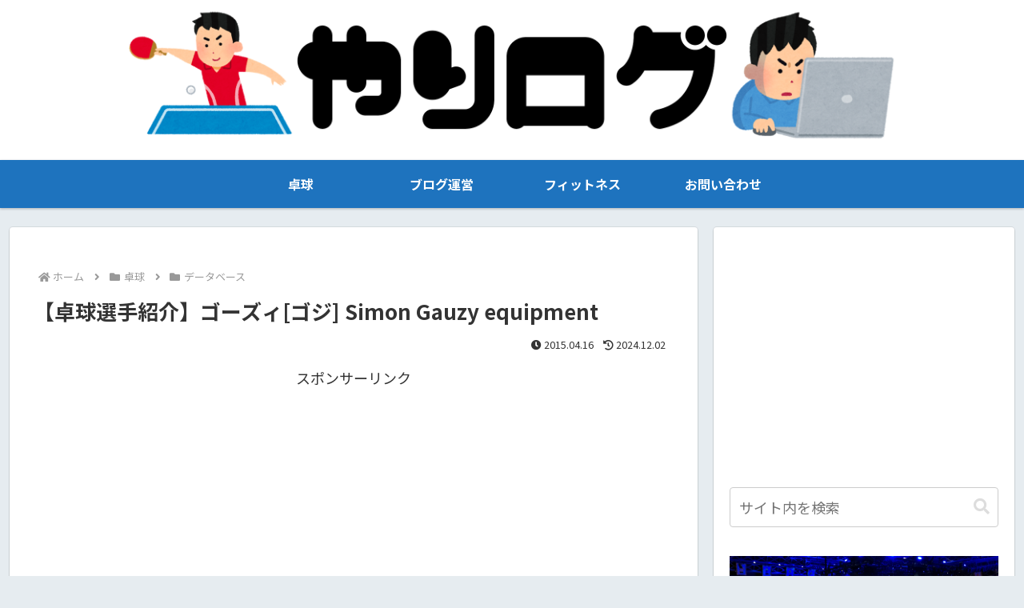

--- FILE ---
content_type: text/html; charset=utf-8
request_url: https://www.google.com/recaptcha/api2/aframe
body_size: 268
content:
<!DOCTYPE HTML><html><head><meta http-equiv="content-type" content="text/html; charset=UTF-8"></head><body><script nonce="Tjfc5NnRhO8E20NVN5BcfA">/** Anti-fraud and anti-abuse applications only. See google.com/recaptcha */ try{var clients={'sodar':'https://pagead2.googlesyndication.com/pagead/sodar?'};window.addEventListener("message",function(a){try{if(a.source===window.parent){var b=JSON.parse(a.data);var c=clients[b['id']];if(c){var d=document.createElement('img');d.src=c+b['params']+'&rc='+(localStorage.getItem("rc::a")?sessionStorage.getItem("rc::b"):"");window.document.body.appendChild(d);sessionStorage.setItem("rc::e",parseInt(sessionStorage.getItem("rc::e")||0)+1);localStorage.setItem("rc::h",'1769763352009');}}}catch(b){}});window.parent.postMessage("_grecaptcha_ready", "*");}catch(b){}</script></body></html>

--- FILE ---
content_type: text/css
request_url: https://yarilog.com/wp-content/themes/cocoon-child-master/style.css?ver=6.7.4&fver=20250903073553
body_size: 650
content:
@charset "UTF-8";

/*!
Theme Name: Cocoon Child
Template:   cocoon-master
Version:    1.0.6
*/

/************************************
** 子テーマ用のスタイルを書く
************************************/
/*必要ならばここにコードを書く*/
/*記事内見出しカスタマイズ*/
.article h2 {
    padding: 0;
    background: none;
}
.article h3 {
    border: none;
    padding: 0;
}
.article h4 {
    border: none;
    padding: 0;
}
.article h5 {
    border: none;
    padding: 0;
}
.article h6 {
    border: none;
    padding: 0;
}
.article h2 {
    color: #fff;
    padding: .8em 1em;
    margin-top: 80px;
    background: #364e96;
	border-left: none;
}
.article h3 {
    color: #364e96;
    padding: .5em 0;
    margin-top: 40px;
    border-top: 3px solid #364e96;
    border-bottom: 3px solid #364e96;
}
.article h4 {
    color: #364e96;
    padding: .2em 1em;
    margin-top: 40px;
    border-left: 6px solid #364e96;
}
.article h5 {
    color: #364e96;
    margin-top: 40px;
    border-bottom: solid 2px #364e96;
}
.article h6 {
    color: #364e96;
    margin-top: 40px;
    border-bottom: solid 1px #364e96;
}

/*サイドバー見出しカスタマイズ*/
.sidebar h3 {
    color: #fff;
    margin-top: 80px;
    background: #364e96;
    text-align: center;
}


/************************************
** レスポンシブデザイン用のメディアクエリ
************************************/
/*1240px以下*/
@media screen and (max-width: 1240px){
  /*必要ならばここにコードを書く*/
}

/*1030px以下*/
@media screen and (max-width: 1030px){
  /*必要ならばここにコードを書く*/
}

/*768px以下*/
@media screen and (max-width: 768px){
  /*必要ならばここにコードを書く*/
}

/*480px以下*/
@media screen and (max-width: 480px){
  /*必要ならばここにコードを書く*/
}



/************************************
** サイト埋め込みのアコーディオンCSS
************************************/
.faq-button {
background: #777;
border: 1px solid #000;
padding: 5px;
color: #fff;
}
.faq-button:hover {
cursor: pointer;
}
.faq-content {
border: 1px solid #eee;
margin: -22px auto 25px auto;
}
.faq-detail{
padding:12px;;
}